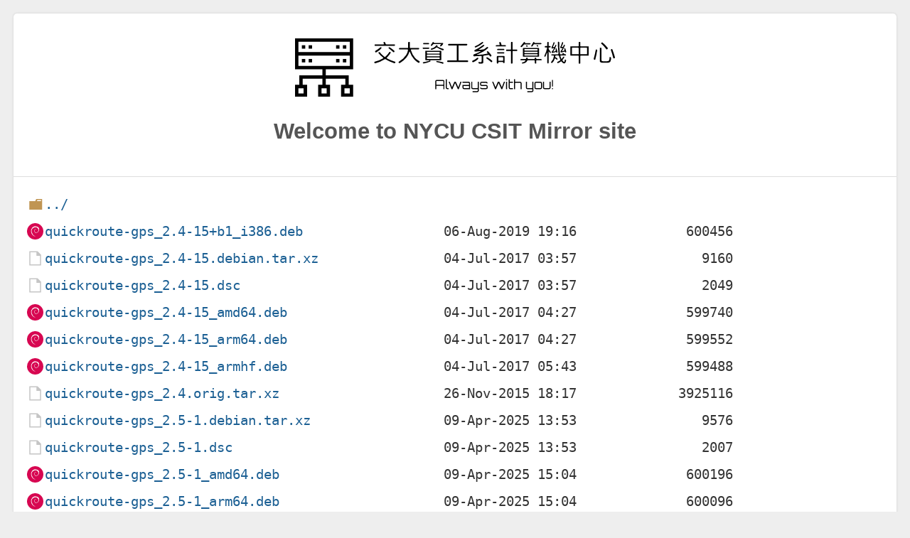

--- FILE ---
content_type: text/html
request_url: https://debian.cs.nycu.edu.tw/debian/pool/main/q/quickroute-gps/
body_size: 944
content:
<!DOCTYPE html>
<html lang="en">

<head>
  <title>NYCU CSIT Mirror Site</title>
  <meta charset="utf-8">
  <meta name="robots" content="all">
  <meta name="viewport" content="width=device-width,initial-scale=1">
  <link rel="stylesheet" href="/normalize.min.css">
  <link rel="stylesheet" href="/style.min.css">
  <link rel="stylesheet" href="/icons.min.css">
  <link rel="shortcut icon" href="/favicon.ico" type="image/x-icon" />
</head>

<body>
  <div id="page">
    <div class="info">
      <img class="nycucsitLogo" src="/icons/nycucsit.svg" alt="">
      <h2 id="mirrorName">Welcome to NYCU CSIT Mirror site</h2>
    </div>
<html>
<head><title>Index of /debian/pool/main/q/quickroute-gps/</title></head>
<body>
<h1>Index of /debian/pool/main/q/quickroute-gps/</h1><hr><pre><a href="../">../</a>
<a href="quickroute-gps_2.4-15%2Bb1_i386.deb">quickroute-gps_2.4-15+b1_i386.deb</a>                  06-Aug-2019 19:16              600456
<a href="quickroute-gps_2.4-15.debian.tar.xz">quickroute-gps_2.4-15.debian.tar.xz</a>                04-Jul-2017 03:57                9160
<a href="quickroute-gps_2.4-15.dsc">quickroute-gps_2.4-15.dsc</a>                          04-Jul-2017 03:57                2049
<a href="quickroute-gps_2.4-15_amd64.deb">quickroute-gps_2.4-15_amd64.deb</a>                    04-Jul-2017 04:27              599740
<a href="quickroute-gps_2.4-15_arm64.deb">quickroute-gps_2.4-15_arm64.deb</a>                    04-Jul-2017 04:27              599552
<a href="quickroute-gps_2.4-15_armhf.deb">quickroute-gps_2.4-15_armhf.deb</a>                    04-Jul-2017 05:43              599488
<a href="quickroute-gps_2.4.orig.tar.xz">quickroute-gps_2.4.orig.tar.xz</a>                     26-Nov-2015 18:17             3925116
<a href="quickroute-gps_2.5-1.debian.tar.xz">quickroute-gps_2.5-1.debian.tar.xz</a>                 09-Apr-2025 13:53                9576
<a href="quickroute-gps_2.5-1.dsc">quickroute-gps_2.5-1.dsc</a>                           09-Apr-2025 13:53                2007
<a href="quickroute-gps_2.5-1_amd64.deb">quickroute-gps_2.5-1_amd64.deb</a>                     09-Apr-2025 15:04              600196
<a href="quickroute-gps_2.5-1_arm64.deb">quickroute-gps_2.5-1_arm64.deb</a>                     09-Apr-2025 15:04              600096
<a href="quickroute-gps_2.5-1_armel.deb">quickroute-gps_2.5-1_armel.deb</a>                     09-Apr-2025 15:04              600196
<a href="quickroute-gps_2.5-1_armhf.deb">quickroute-gps_2.5-1_armhf.deb</a>                     09-Apr-2025 15:04              600208
<a href="quickroute-gps_2.5-1_i386.deb">quickroute-gps_2.5-1_i386.deb</a>                      09-Apr-2025 15:04              600084
<a href="quickroute-gps_2.5-1_ppc64el.deb">quickroute-gps_2.5-1_ppc64el.deb</a>                   09-Apr-2025 15:09              600132
<a href="quickroute-gps_2.5-1_s390x.deb">quickroute-gps_2.5-1_s390x.deb</a>                     09-Apr-2025 15:19              600684
<a href="quickroute-gps_2.5.orig.tar.gz">quickroute-gps_2.5.orig.tar.gz</a>                     09-Apr-2025 13:53             7615771
</pre><hr></body>
</html>
  <footer>
    <p>
      If you have any questions or suggestions, please contact administrator via
      <span class="email">mirror[at]linux.cs.nycu.edu.tw</span>
      , thank you very much :)
    </p>
  </footer>
</div>
</body>
</html>
